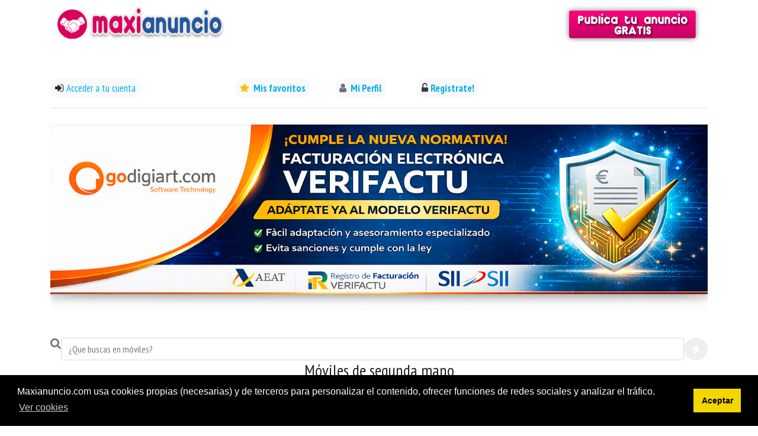

--- FILE ---
content_type: text/html; charset=utf-8
request_url: https://www.maxianuncio.com/segundamano/moviles
body_size: 9309
content:

<!doctype html>
<html lang="es-es" dir="ltr">
    <head>
        <meta charset="utf-8">
        <meta name="viewport" content="width=device-width, initial-scale=1,shrink-to-fit=no">
        <link rel="canonical" href="https://www.maxianuncio.com/segundamano/moviles">
        <base href="https://www.maxianuncio.com/segundamano/moviles" />
	<meta http-equiv="content-type" content="text/html; charset=utf-8" />
	<meta name="og:title" content="Compra Venta de móviles de segunda mano y ocasión" />
	<meta name="og:description" content="Compra venta de moviles  de segundamano  , encuentra tu oportunidad, inserta tu anuncio aquí, Publica un anuncio gratis para vender tu movil" />
	<meta name="og:url" content="https://www.maxianuncio.com/segundamano/" />
	<meta name="og:site_name" content="maxianuncio.com" />
	<meta name="og:type" content="cat:type" />
	<meta name="robots" content="max-snippet:-1, max-image-preview:large, max-video-preview:-1" />
	<meta name="description" content="Compra venta de moviles  de segundamano  , encuentra tu oportunidad, inserta tu anuncio aquí, Publica un anuncio gratis para vender tu movil" />
	<meta name="generator" content="HELIX_ULTIMATE_GENERATOR_TEXT" />
	<title>Compra Venta de móviles de segunda mano y ocasión</title>
	<link href="/images/favicon.ico" rel="shortcut icon" type="image/vnd.microsoft.icon" />
	<link href="/favicon.ico" rel="shortcut icon" type="image/vnd.microsoft.icon" />
	<link href="/components/com_segundamano/assets/css/comseglist.css" rel="stylesheet" type="text/css" />
	<link href="/components/com_segundamano/assets/unitegallery/css/unite-gallery.css" rel="stylesheet" type="text/css" />
	<link href="/plugins/system/jce/css/content.css?aa754b1f19c7df490be4b958cf085e7c" rel="stylesheet" type="text/css" />
	<link href="//fonts.googleapis.com/css?family=PT Sans Narrow:100,100i,300,300i,400,400i,500,500i,700,700i,900,900i&subset=cyrillic-ext&display=swap" rel="stylesheet" media="none" onload="media=&quot;all&quot;" type="text/css" />
	<link href="//fonts.googleapis.com/css?family=Roboto Condensed:100,100i,300,300i,400,400i,500,500i,700,700i,900,900i&subset=cyrillic-ext&display=swap" rel="stylesheet" media="none" onload="media=&quot;all&quot;" type="text/css" />
	<link rel="stylesheet" href="/media/com_jchoptimize/cache/css/70076f0090dfaf0a5911e7f318823fdec127cbefda701e90fa182c53c3539512.css" />
	<link href="/plugins/system/helixultimate/assets/css/system-j3.min.css" rel="stylesheet" type="text/css" />
	<link rel="stylesheet" href="/media/com_jchoptimize/cache/css/70076f0090dfaf0a5911e7f318823fdebcc0500aa82c64e3bfefe3686247d884.css" />
	
	
	
	<link href="https://www.maxianuncio.com/modules/mod_bucadorform/assets/css/style.css" rel="stylesheet" type="text/css" />
	<link href="https://www.maxianuncio.com/modules/mod_maxmenu_user/assets/css/style.css" rel="stylesheet" type="text/css" />
	<link href="/media/plg_system_kickgdpr/css/cookieconsent.min.css?96504b5300e7da3982b19742d2f63cf0" rel="stylesheet" type="text/css" />
	<style type="text/css">
.media {
display: none;
}body{font-family: 'PT Sans Narrow', sans-serif;font-size: 19px;text-decoration: none;}
h1{font-family: 'PT Sans Narrow', sans-serif;text-decoration: none;}
h2{font-family: 'PT Sans Narrow', sans-serif;text-decoration: none;}
h3{font-family: 'PT Sans Narrow', sans-serif;text-decoration: none;}
h4{font-family: 'PT Sans Narrow', sans-serif;text-decoration: none;}
h5{font-family: 'PT Sans Narrow', sans-serif;text-decoration: none;}
h6{font-family: 'PT Sans Narrow', sans-serif;text-decoration: none;}
.sp-megamenu-parent > li > a, .sp-megamenu-parent > li > span, .sp-megamenu-parent .sp-dropdown li.sp-menu-item > a{font-family: 'Roboto Condensed', sans-serif;font-size: 16px;text-decoration: none;}
.logo-image {height:50px;}#sp-section-1{ padding:10px; }#sp-supmain{ margin:30px 0px -80px 0px; }
/* Custom CSS */
.cc-revoke {display:none;}
/* End Custom CSS */

	</style>
	<script type="application/json" class="joomla-script-options new">{"data":{"breakpoints":{"tablet":991,"mobile":480},"header":{"stickyOffset":"100"}},"csrf.token":"b97636e8f5b8af068dc65e0e4c9501a1","system.paths":{"root":"","base":""}}</script>
	
	
	
	
	
	
	
	
	
	
	
	
	<meta property="og:image" content="">
	<!-- Start: Datos Estructurados de Google -->
            
<script type="application/ld+json" data-type="gsd">
{
    "@context": "https://schema.org",
    "@type": "BreadcrumbList",
    "itemListElement": [
        {
            "@type": "ListItem",
            "position": 1,
            "name": "Inicio",
            "item": "https://www.maxianuncio.com/"
        },
        {
            "@type": "ListItem",
            "position": 2,
            "name": "Segundamano",
            "item": "https://www.maxianuncio.com/segundamano/moviles"
        }
    ]
}
</script>
            <!-- End: Datos Estructurados de Google -->





          <!-- Facebook Pixel Code -->

<noscript><img height="1" width="1" style="display:none"
src="https://www.facebook.com/tr?id=869469343631135&ev=PageView&noscript=1"
/></noscript>
<!-- End Facebook Pixel Code -->


    	<script src="https://code.jquery.com/jquery-3.5.1.min.js" type="text/javascript"></script>
<script src="/components/com_segundamano/assets/unitegallery/js/jquery-11.0.min.js" type="text/javascript"></script>
<script src="/components/com_segundamano/assets/unitegallery/js/unitegallery.min.js" type="text/javascript"></script>
<script src="/components/com_segundamano/assets/unitegallery/themes/carousel/ug-theme-carousel.js" type="text/javascript"></script>
<script src="/media/com_jchoptimize/cache/js/f757f0aa8810dee4a2cdda54f1803836251fbc54439714e79435c96b51e96aaf.js"></script>
	<script src="https://www.maxianuncio.com/modules/mod_bucadorform/assets/js/script.js" type="text/javascript"></script>
<script src="https://www.maxianuncio.com/modules/mod_maxmenu_user/assets/js/script.js" type="text/javascript"></script>
<script src="/media/com_jchoptimize/cache/js/f757f0aa8810dee4a2cdda54f1803836b439a002901e6233c8801ec0b56fd2f9.js"></script>
	<script src="/media/plg_system_kickgdpr/js/cookieconsent.min.js?96504b5300e7da3982b19742d2f63cf0" type="text/javascript"></script>
<script type="text/javascript">
template="juup";// Start Cookie Alert
window.addEventListener("load", function(){
window.cookieconsent.initialise({
  "palette": {
    "popup": {
      "background": "#000000",
      "text": "#ffffff"
    },
    "button": {
      "background": "#f1d600",
      "text": "#000000",
    }
  },
  "theme": "block",
  "position": "bottom",
  "type": "info",
  "revokable": false,
  "revokeBtn": "<div class=\"cc-revoke {{classes}}\">Cookie Policy</div>",
  "content": {
    "message": "Maxianuncio.com usa cookies propias (necesarias) y de terceros para personalizar el contenido, ofrecer funciones de redes sociales y analizar el tráfico.",
    "dismiss": "Aceptar",
    "allow": "Allow cookies",
    "deny": "Refuse cookies",
    "link": "Ver cookies",
    "imprint_link": "Imprimir",
    "href": "/politica-de-cookies",
  },
  "cookie": {
    "expiryDays": 365
  },
  "elements": {
    "messagelink": "<span id=\"cookieconsent:desc\" class=\"cc-message\">{{message}}<a aria-label=\"learn more about cookies\" role=\"button\" tabindex=\"0\" class=\"cc-link\" href=\"/politica-de-cookies\" target=\"_blank\">{{link}}</a></span>"
  },
  onInitialise: function (status) {
    handleCookies(status);
  },
  onStatusChange: function (status, chosenBefore) {
    handleCookies(status);
  },
  onRevokeChoice: function () {
    handleCookies(status);
  }
})});
// End Cookie Alert
function handleCookies(status){






}

// Init handleCookies if the user doesn't choose any options
if (document.cookie.split(';').filter(function(item) {
    return item.indexOf('cookieconsent_status=') >= 0
}).length == 0) {
  handleCookies('notset');
};
	</script>
<script>
(function(h,e,a,t,m,p) {
m=e.createElement(a);m.async=!0;m.src=t;
p=e.getElementsByTagName(a)[0];p.parentNode.insertBefore(m,p);
})(window,document,'script','https://u.heatmap.it/log.js');
</script>
<script>
!function(f,b,e,v,n,t,s)
{if(f.fbq)return;n=f.fbq=function(){n.callMethod?
n.callMethod.apply(n,arguments):n.queue.push(arguments)};
if(!f._fbq)f._fbq=n;n.push=n;n.loaded=!0;n.version='2.0';
n.queue=[];t=b.createElement(e);t.async=!0;
t.src=v;s=b.getElementsByTagName(e)[0];
s.parentNode.insertBefore(t,s)}(window, document,'script',
'https://connect.facebook.net/en_US/fbevents.js');
fbq('init', '869469343631135');
fbq('track', 'PageView');
</script>
	<script async src="https://pagead2.googlesyndication.com/pagead/js/adsbygoogle.js?client=ca-pub-3150542724461279"
     crossorigin="anonymous"></script>
	<script data-ad-client="ca-pub-3150542724461279" async src="https://pagead2.googlesyndication.com/pagead/js/adsbygoogle.js"></script>



	        <!-- Global site tag (gtag.js) - Google Analytics -->
<script async src='https://www.googletagmanager.com/gtag/js?id=UA-38378880-10'></script>
<script>
	        window.dataLayer = window.dataLayer || [];
  function gtag(){dataLayer.push(arguments);}
  gtag('js', new Date());

  gtag('config', 'UA-38378880-10');
</script> 
<!-- //End Global Google Analytics Site Tag Plugin by PB Web Development -->


</head>
    <body class="site helix-ultimate hu com-segundamano view-buscador layout-default task-none itemid-119 es-es ltr layout-fluid offcanvas-init offcanvs-position-right">
            <div class="sp-preloader"><div></div></div>
    
    <div class="body-wrapper">
        <div class="body-innerwrapper">
                        
<section id="sp-section-1" >

						<div class="container">
				<div class="container-inner">
			
	
<div class="row">
	<div id="sp-title" class="col-lg-12 "><div class="sp-column "><div class="sp-module "><div class="sp-module-content">

<div class="custom"  >
	<div class="row">
<div class="col-6"><a href="https://www.maxianuncio.com/"><img src="/images/logo/logomaxianuncio.png" alt="" width="301" height="55" /></a></div>
<div class="col-6 d-flex justify-content-end"><a href="/publicar-anuncio"><img src="/images/logo/publica.jpg" alt="" width="250" /></a></div>
</div>
<div class="row mt-2">
<div class="col-12">&nbsp;</div>
</div></div>
</div></div><div class="sp-module "><div class="sp-module-content">
<div class="row mt-2">
	<div class="col-lg-8">
		<div class="row">

			<div class="col-lg-5 mt-3">
						<span style="font-weight: 200;font-size:17px;" class="p-2 badge badge-pill badge-light" ><i class="fa fa-sign-in" aria-hidden="true"></i>
<a href="/acceder" data-toggle="tooltip" data-placement="top" title="Accede a tu cuenta">Acceder a tu cuenta</a></span>
			</div>
			<div class="col-lg-7">
				<div class="row mt-3">
					<div class="col-4 d-flex justify-content-center">
						<span style="font-size:17px;" class=" p-2 badge badge-pill badge-light" ><a href="/mis-favoritos" data-toggle="tooltip" data-placement="top" title="Mis anuncios"><i class="fa fa-star mr-1 text-warning" aria-hidden="true"></i>
Mis favoritos</a></span>
					</div>
					<div class="col-4 d-flex justify-content-center">
						<span  style="font-size:17px;" class=" p-2 badge badge-pill badge-light"><a href="/mi-perfil" data-toggle="tooltip" data-placement="top" title="Mi perfil"><i class="fa fa-user mr-1 text-secondary" aria-hidden="true"></i>

Mi Perfil</a></span>
					</div>
					<div class="col-4 d-flex justify-content-center">
												<span  style="font-size:17px;" class=" p-2 badge badge-pill badge-light"><a href="/registrar-una-cuenta" ><i class="fa fa-unlock-alt mr-1 text-dark" aria-hidden="true"></i>Registrate!</a></span>
											</div>
				</div>
			</div>

		</div>

		 
		
		

		
	</div>
	<div class="col-lg-4 text-right mt-3">
		
		<!--<small class="mt-5 pr-3">Anuncios visualizados <b></b> veces.</small>-->
	</div>

	<div class="col-12"><hr /></div>
</div></div></div></div></div></div>
							</div>
			</div>
			
</section>
<section id="sp-anuncios" >

						<div class="container">
				<div class="container-inner">
			
	
<div class="row">
	<div id="sp-top2" class="col-lg-12 "><div class="sp-column "><div class="sp-module "><div class="sp-module-content"><div class="bannergroup">

	<div class="banneritem">
																																																																			<a
							href="/component/banners/click/1" target="_blank" rel="noopener noreferrer"
							title="Kit Digital Godigiart.com">
							<img
								src="https://www.maxianuncio.com/images/kitverifactu2.png"
								alt="Kit Digital Godigiart.com"
																							/>
						</a>
																<div class="clr"></div>
	</div>

</div>
</div></div></div></div></div>
							</div>
			</div>
			
</section>
<section id="sp-supmain" >

						<div class="container">
				<div class="container-inner">
			
	
<div class="row">
	<div id="sp-top1" class="col-md-3 col-lg-12 "><div class="sp-column "><div class="sp-module "><div class="sp-module-content">
<form action="https://www.maxianuncio.com/segundamano/moviles/" name="search" method="get">

<div class="row">
	<div class="col-12  pt-3 ">
		<div class="row">
			<div class="col-12 inner-addon d-flex justify-content-center">
				<i class="fa fa-search text-muted addons"></i>
				<input type="text" name="q" placeholder="¿Que buscas en móviles?" class="buscadorform" maxlength="100" value="">	
				<button class="btn button-search rounded-circle" type="submit"><i class="fa fa-arrow-right text-white"></i></button>
			</div>
		</div>
						

						
		
	</div>
</div>

</form>
</div></div></div></div></div>
							</div>
			</div>
			
</section>
<section id="sp-main-body" >

										<div class="container">
					<div class="container-inner">
						
	
<div class="row">
	
<main id="sp-component" class="col-lg-12 ">
	<div class="sp-column ">
		<div id="system-message-container">
	</div>


		
		
<div class="row">
	<div class="col-12">

		<h1 class="text-center" style="font-size: 28px;">Móviles de segunda mano</h1>
		<h5>Estas buscando en móviles</h5>
		<a href="https://www.maxianuncio.com/segundamano/" class="btn btn-primary btn-md rounded m-2"><i class="fa fa-home mr-2"></i>Todas las categorías</a>		<hr>
	</div>
</div>




<div class="row cuerpo">
	<div class="col-12">
		
<div class="row contenedor mt-4 bg-white">
		<div class="col-12 contenedor-cabecera mb-2">
			<a class="contenedor-title" title="Venta de móviles en Barcelona - Barcelona" style="color: black;" href="https://www.maxianuncio.com/segundamano/moviles/venta-en-barcelona-en-barcelona">Venta de móviles en Barcelona - Barcelona</a>			

		</div>
		<div class="col-sm-4 img-p">
			<a href="https://www.maxianuncio.com/segundamano/moviles/6485-original-desbloqueado-apple-iphone-17-pro-max--iphone-17-pro--iphone-17---iphone-air-barcelona-barcelona">
			<img loading="lazy" src="https://static.maxianuncio.com/6485/7255.jpg" class="img-i" alt="ORIGINAL, DESBLOQUEADO APPLE IPHONE 17 PRO MAX | IPHONE 17 PRO | IPHONE 17 |  IPHONE AIR"></a>
			<div class="contenedor-photo">	
			</div>
			<div class="contenedor-vistos">	
				<img loading="lazy" src="/images/logo/logomaxianuncio.png" width="95">
			</div>
		</div>
		<div class="col-sm-8">
			<div class="row">
				<div class="col-6">
									</div>
				<div class="col-6 text-right">
					<span class="badge badge-pill badge-danger mt-1" style="font-size: 18px;">500 €</span>
				</div>
			</div>
			
			<h3 ><a class="text-primary bold" href="https://www.maxianuncio.com/segundamano/moviles/6485-original-desbloqueado-apple-iphone-17-pro-max--iphone-17-pro--iphone-17---iphone-air-barcelona-barcelona">ORIGINAL, DESBLOQUEADO APPLE IPHONE 17 PRO MAX | IPHONE 17 PRO | IPHONE 17 |  IPHONE AIR</a></h3>
			<p class="d-none d-sm-none d-md-block">Originale Apple iPhone 17 Pro 256GB = 680 EUR, iPhone 17 Pro Max 256GB = 770 EUR,&nbsp; Apple iPhone Air 256GB = 580 EUR,&nbsp; Apple iPhone 17&nbsp; 256GB = 500 EUR,  ,  Contacta con nosotras :  WHATSAPP  CHAT :    +447451285577   ,   EMAIL: Gadgethousltd@gmail.com     ,   --------------        Todos nuestros tel&eacute;fonos m&oacute;viles se env&iacute;an desde nuestro almac&eacute;n en ESPA&Nt <a class="color-primario" href="https://www.maxianuncio.com/segundamano/moviles/6485-original-desbloqueado-apple-iphone-17-pro-max--iphone-17-pro--iphone-17---iphone-air-barcelona-barcelona"><b>... Leer más</b></a></p>
			<!--<p class="d-block d-sm-block d-md-none">Originale Apple iPhone 17 Pro 256GB = 680 EUR, iPhone 17 Pro Max 256GB = 770 EUR <a class="color-primario" href="https://www.maxianuncio.com/segundamano/moviles/6485-original-desbloqueado-apple-iphone-17-pro-max--iphone-17-pro--iphone-17---iphone-air-barcelona-barcelona"><b>... Leer más</b></a></p>-->
		</div>
		<div class="col-sm-12  mb-2">
			<div class="row">
				<div class="col-md-4 text-center mt-2">

 					<span class="badge badge-pill badge-danger">Profesional</span>					
					<span class="badge badge-pill badge-light">Publicado hace:  + de 30 días</span>
					<span class="badge badge-pill badge-light text-secondary">Ref: 0006485</span>
					
				</div>
				<div class="col-md-4 text-center mt-2">

															<a href="/acceder" class="mr-1 ml-1 text-dark badge badge-warning" style="font-size: 15px;" data-toggle="tooltip" data-placement="top" title="Añadir a favoritos"><span class="fa fa-star text-dark mr-2" style="font-size: 15px;"></span>Favoritos</a>

							    					<span class="mr-1 ad-pie color-secundario"><i class="fa fa-eye mr-1"></i> 7,543 visto</span>
					<span class="mr-1 ad-pie color-secundario"><i class="fa fa-map-marker"></i> Barcelona</span>
				</div>
				<div class="col-md-4 text-center mt-2">
															<button type="button" class="btn btn-primary" data-toggle="modal" data-target="#mensaje6485"><i class="fa fa-commenting mr-2" ></i>Mensaje</button>

					<div class="modal fade" id="mensaje6485" tabindex="-1" role="dialog" aria-labelledby="exampleModalLabel" aria-hidden="true">
					  <div class="modal-dialog" role="document">
					    <div class="modal-content">
			
					      <div class="modal-body">
					      	<div class="row">
					      		<div class="col-7"><h4 >Enviar mensaje</h4></div>
					      		<div class="col-5 text-right"><button type="button" class="btn btn-secondary" data-dismiss="modal">X</button></div>
					      	</div>
					      	
					      	<hr>
					      	<div class="row" id="cuerpo6485">
					      		<div class="col-12 text-left">
					      			
								<label>Tu nombre:</label>
								<input id="nombre6485" name="nombre" type="text" value="" placeholder="Ej: Jose"/>
								<label>Tu email:</label>
								<input id="email6485" name="email" type="email" value=""  placeholder="Ej: micorreo@email.com"/>		
								<label>Tu teléfono (No obligatorio):</label>
								<input id="telefono6485" name="telefono" type="number" value="" />	
								<label>Escribe tu mensaje:</label>		
								<textarea id="tmensaje6485" class="form-control" rows="3"></textarea>
								<br>
								<div class="form-check">				   
								<input class="form-check-input" type="checkbox" name="acepta" id="acepta6485">
								  <label class="form-check-label" for="defaultCheck1">
								    <small>Acepto las condiciones de uso y la política de privacidad.</small>
								  </label>
								  </div>
					      		</div>
					      	<div class="col-12">
					      		<button style="width: 100%; height: 60px; font-size: 20px;" type="button" id="send6485" class="btn btn btn-primary" >Enviar mensaje</button>
					      	</div>
					        
					        </div>
					      </div>
					    </div>
					  </div>
					</div>

					<script type="text/javascript">
		              $("#send6485").click(function(){
		              	var acepta = $("#acepta6485").is(":checked");
		              	if($("#nombre6485").val().length < 3)
				        {
				        	$("#nombre6485").focus();
          					$("#nombre6485").select();
				            alert('Se requieren al menos 3 caracteres en el nombre.');
				            return;
				        }
		              	if($("#email6485").val().indexOf('@', 0) == -1 || $("#email6485").val().indexOf('.', 0) == -1) {
		              		$("#email6485").focus();
          					$("#email6485").select();
				            alert('El correo electrónico introducido no es correcto.');
				            return;
				        }
				        if($("#tmensaje6485").val().length < 3)
				        {
				        	$("#tmensaje6485").focus();
          					$("#tmensaje6485").select();
				            alert('Se requieren al menos 10 caracteres en el mensaje.');
				            return;
				        }
				        if(!acepta )
				        {
				            alert('Debe de aceptar la política de privacidad y los terminos de uso.');
				            return;
				        }	
		                      $.ajax({
		                          data: { nombre : $("#nombre6485").val() , email : $("#email6485").val(), telefono : $("#telefono6485").val(), mensaje : $("#tmensaje6485").val() , ad : '6485' },
		                          url:   'index.php?option=com_maxanuncios&task=sendmessage&format=raw',
		                          type:  'POST',
		                          dataType: 'json',
		                          beforeSend: function () 
		                          {
		                             
		                          },
		                          success:  function (r) 
		                          {
		                          	
		                              $(r).each(function(i, v){ // indice, valor

		                                                                
		                              })


		                          },
		                          error: function()
		                          {
		                              //alert('Ocurrio un error en el servidor ..');
		                              
		                          }
		                      });	
		                      $("#cuerpo6485").html('<div class="col-12 text-left"><p class="text-center mt-5 mb-5">Su mensaje ha sido enviado al destinatario correctamente.</p></div>');
		              })

					</script>
				</div>
			</div>
		</div>
	
</div>
<div class="row contenedor mt-4 bg-white">
		<div class="col-12 contenedor-cabecera mb-2">
			<a class="contenedor-title" title="Venta de móviles en Madrid - Madrid" style="color: black;" href="https://www.maxianuncio.com/segundamano/moviles/venta-en-madrid-en-madrid">Venta de móviles en Madrid - Madrid</a>			

		</div>
		<div class="col-sm-4 img-p">
			<a href="https://www.maxianuncio.com/segundamano/moviles/6484-originale-apple-iphone-17-pro-max-iphone-17-pro-iphone-17-iphone-air-iphone-16-pro-max-madrid-madrid">
			<img loading="lazy" src="https://static.maxianuncio.com/6484/7243.jpg" class="img-i" alt="ORIGINALE APPLE IPHONE 17 PRO MAX, IPHONE 17 PRO, IPHONE 17, IPHONE AIR, IPHONE 16 PRO MAX"></a>
			<div class="contenedor-photo">	
			</div>
			<div class="contenedor-vistos">	
				<img loading="lazy" src="/images/logo/logomaxianuncio.png" width="95">
			</div>
		</div>
		<div class="col-sm-8">
			<div class="row">
				<div class="col-6">
									</div>
				<div class="col-6 text-right">
					<span class="badge badge-pill badge-danger mt-1" style="font-size: 18px;">500 €</span>
				</div>
			</div>
			
			<h3 ><a class="text-primary bold" href="https://www.maxianuncio.com/segundamano/moviles/6484-originale-apple-iphone-17-pro-max-iphone-17-pro-iphone-17-iphone-air-iphone-16-pro-max-madrid-madrid">ORIGINALE APPLE IPHONE 17 PRO MAX, IPHONE 17 PRO, IPHONE 17, IPHONE AIR, IPHONE 16 PRO MAX</a></h3>
			<p class="d-none d-sm-none d-md-block">Originale Apple iPhone 17 Pro Max, iPhone 17 Pro, iPhone 17, iPhone Air, iPhone 16 Pro Max, iPhone 16 Pro, iPhone 16, iPhone 16 Plus,  ,  Contacta con nosotras :  WHATSAPP  CHAT :    +447451285577   ,  EMAIL: Gadgethousltd@gmail.com     ,   --------------        Todos nuestros tel&eacute;fonos m&oacute;viles se env&iacute;an desde nuestro almac&eacute;n en ESPA&Ntilde;A.  , Realizamos env&iacute;o <a class="color-primario" href="https://www.maxianuncio.com/segundamano/moviles/6484-originale-apple-iphone-17-pro-max-iphone-17-pro-iphone-17-iphone-air-iphone-16-pro-max-madrid-madrid"><b>... Leer más</b></a></p>
			<!--<p class="d-block d-sm-block d-md-none">Originale Apple iPhone 17 Pro Max, iPhone 17 Pro, iPhone 17, iPhone Air, iPhone  <a class="color-primario" href="https://www.maxianuncio.com/segundamano/moviles/6484-originale-apple-iphone-17-pro-max-iphone-17-pro-iphone-17-iphone-air-iphone-16-pro-max-madrid-madrid"><b>... Leer más</b></a></p>-->
		</div>
		<div class="col-sm-12  mb-2">
			<div class="row">
				<div class="col-md-4 text-center mt-2">

 					<span class="badge badge-pill badge-danger">Profesional</span>					
					<span class="badge badge-pill badge-light">Publicado hace:  + de 30 días</span>
					<span class="badge badge-pill badge-light text-secondary">Ref: 0006484</span>
					
				</div>
				<div class="col-md-4 text-center mt-2">

															<a href="/acceder" class="mr-1 ml-1 text-dark badge badge-warning" style="font-size: 15px;" data-toggle="tooltip" data-placement="top" title="Añadir a favoritos"><span class="fa fa-star text-dark mr-2" style="font-size: 15px;"></span>Favoritos</a>

							    					<span class="mr-1 ad-pie color-secundario"><i class="fa fa-eye mr-1"></i> 7,500 visto</span>
					<span class="mr-1 ad-pie color-secundario"><i class="fa fa-map-marker"></i> Madrid</span>
				</div>
				<div class="col-md-4 text-center mt-2">
															<button type="button" class="btn btn-primary" data-toggle="modal" data-target="#mensaje6484"><i class="fa fa-commenting mr-2" ></i>Mensaje</button>

					<div class="modal fade" id="mensaje6484" tabindex="-1" role="dialog" aria-labelledby="exampleModalLabel" aria-hidden="true">
					  <div class="modal-dialog" role="document">
					    <div class="modal-content">
			
					      <div class="modal-body">
					      	<div class="row">
					      		<div class="col-7"><h4 >Enviar mensaje</h4></div>
					      		<div class="col-5 text-right"><button type="button" class="btn btn-secondary" data-dismiss="modal">X</button></div>
					      	</div>
					      	
					      	<hr>
					      	<div class="row" id="cuerpo6484">
					      		<div class="col-12 text-left">
					      			
								<label>Tu nombre:</label>
								<input id="nombre6484" name="nombre" type="text" value="" placeholder="Ej: Jose"/>
								<label>Tu email:</label>
								<input id="email6484" name="email" type="email" value=""  placeholder="Ej: micorreo@email.com"/>		
								<label>Tu teléfono (No obligatorio):</label>
								<input id="telefono6484" name="telefono" type="number" value="" />	
								<label>Escribe tu mensaje:</label>		
								<textarea id="tmensaje6484" class="form-control" rows="3"></textarea>
								<br>
								<div class="form-check">				   
								<input class="form-check-input" type="checkbox" name="acepta" id="acepta6484">
								  <label class="form-check-label" for="defaultCheck1">
								    <small>Acepto las condiciones de uso y la política de privacidad.</small>
								  </label>
								  </div>
					      		</div>
					      	<div class="col-12">
					      		<button style="width: 100%; height: 60px; font-size: 20px;" type="button" id="send6484" class="btn btn btn-primary" >Enviar mensaje</button>
					      	</div>
					        
					        </div>
					      </div>
					    </div>
					  </div>
					</div>

					<script type="text/javascript">
		              $("#send6484").click(function(){
		              	var acepta = $("#acepta6484").is(":checked");
		              	if($("#nombre6484").val().length < 3)
				        {
				        	$("#nombre6484").focus();
          					$("#nombre6484").select();
				            alert('Se requieren al menos 3 caracteres en el nombre.');
				            return;
				        }
		              	if($("#email6484").val().indexOf('@', 0) == -1 || $("#email6484").val().indexOf('.', 0) == -1) {
		              		$("#email6484").focus();
          					$("#email6484").select();
				            alert('El correo electrónico introducido no es correcto.');
				            return;
				        }
				        if($("#tmensaje6484").val().length < 3)
				        {
				        	$("#tmensaje6484").focus();
          					$("#tmensaje6484").select();
				            alert('Se requieren al menos 10 caracteres en el mensaje.');
				            return;
				        }
				        if(!acepta )
				        {
				            alert('Debe de aceptar la política de privacidad y los terminos de uso.');
				            return;
				        }	
		                      $.ajax({
		                          data: { nombre : $("#nombre6484").val() , email : $("#email6484").val(), telefono : $("#telefono6484").val(), mensaje : $("#tmensaje6484").val() , ad : '6484' },
		                          url:   'index.php?option=com_maxanuncios&task=sendmessage&format=raw',
		                          type:  'POST',
		                          dataType: 'json',
		                          beforeSend: function () 
		                          {
		                             
		                          },
		                          success:  function (r) 
		                          {
		                          	
		                              $(r).each(function(i, v){ // indice, valor

		                                                                
		                              })


		                          },
		                          error: function()
		                          {
		                              //alert('Ocurrio un error en el servidor ..');
		                              
		                          }
		                      });	
		                      $("#cuerpo6484").html('<div class="col-12 text-left"><p class="text-center mt-5 mb-5">Su mensaje ha sido enviado al destinatario correctamente.</p></div>');
		              })

					</script>
				</div>
			</div>
		</div>
	
</div>
<div class="row contenedor mt-4 bg-white">
		<div class="col-12 contenedor-cabecera mb-2">
			<a class="contenedor-title" title="Venta de móviles en Valencia - Valencia" style="color: black;" href="https://www.maxianuncio.com/segundamano/moviles/venta-en-valencia-en-valencia">Venta de móviles en Valencia - Valencia</a>			

		</div>
		<div class="col-sm-4 img-p">
			<a href="https://www.maxianuncio.com/segundamano/moviles/4790-samsung-galaxy-s25-ultra--samsung-galaxy-s25-samsung-s25--samsung-galaxy-s24-ultra-valencia-valencia">
			<img loading="lazy" src="https://static.maxianuncio.com/4790/5469.jpg" class="img-i" alt="SAMSUNG GALAXY S25 ULTRA , SAMSUNG GALAXY S25, SAMSUNG S25+ , SAMSUNG GALAXY S24 ULTRA"></a>
			<div class="contenedor-photo">	
			</div>
			<div class="contenedor-vistos">	
				<img loading="lazy" src="/images/logo/logomaxianuncio.png" width="95">
			</div>
		</div>
		<div class="col-sm-8">
			<div class="row">
				<div class="col-6">
									</div>
				<div class="col-6 text-right">
					<span class="badge badge-pill badge-danger mt-1" style="font-size: 18px;">370 €</span>
				</div>
			</div>
			
			<h3 ><a class="text-primary bold" href="https://www.maxianuncio.com/segundamano/moviles/4790-samsung-galaxy-s25-ultra--samsung-galaxy-s25-samsung-s25--samsung-galaxy-s24-ultra-valencia-valencia">SAMSUNG GALAXY S25 ULTRA , SAMSUNG GALAXY S25, SAMSUNG S25+ , SAMSUNG GALAXY S24 ULTRA</a></h3>
			<p class="d-none d-sm-none d-md-block">Samsung Galaxy S25 Ultra , Samsung Galaxy S25, Samsung Galaxy S25+ , Samsung Galaxy S24 Ultra, Samsung Galaxy S24+, Samsung Galaxy S24&nbsp; , Samsung Galaxy Z Fold6  , &nbsp;Contacta con nosotras : &nbsp;WHATSAPP &nbsp;CHAT : &nbsp; &nbsp;+447451285577 &nbsp; , &nbsp;EMAIL: Gadgethousltd@gmail.com&nbsp; &nbsp; &nbsp;, &nbsp; 



--------------&nbsp; &nbsp; &nbsp; &nbsp;



Todos nuestros  <a class="color-primario" href="https://www.maxianuncio.com/segundamano/moviles/4790-samsung-galaxy-s25-ultra--samsung-galaxy-s25-samsung-s25--samsung-galaxy-s24-ultra-valencia-valencia"><b>... Leer más</b></a></p>
			<!--<p class="d-block d-sm-block d-md-none">Samsung Galaxy S25 Ultra , Samsung Galaxy S25, Samsung Galaxy S25+ , Samsung Gal <a class="color-primario" href="https://www.maxianuncio.com/segundamano/moviles/4790-samsung-galaxy-s25-ultra--samsung-galaxy-s25-samsung-s25--samsung-galaxy-s24-ultra-valencia-valencia"><b>... Leer más</b></a></p>-->
		</div>
		<div class="col-sm-12  mb-2">
			<div class="row">
				<div class="col-md-4 text-center mt-2">

 					<span class="badge badge-pill badge-danger">Profesional</span>					
					<span class="badge badge-pill badge-light">Publicado hace:  + de 30 días</span>
					<span class="badge badge-pill badge-light text-secondary">Ref: 0004790</span>
					
				</div>
				<div class="col-md-4 text-center mt-2">

															<a href="/acceder" class="mr-1 ml-1 text-dark badge badge-warning" style="font-size: 15px;" data-toggle="tooltip" data-placement="top" title="Añadir a favoritos"><span class="fa fa-star text-dark mr-2" style="font-size: 15px;"></span>Favoritos</a>

							    					<span class="mr-1 ad-pie color-secundario"><i class="fa fa-eye mr-1"></i> 18,033 visto</span>
					<span class="mr-1 ad-pie color-secundario"><i class="fa fa-map-marker"></i> Valencia</span>
				</div>
				<div class="col-md-4 text-center mt-2">
															<button type="button" class="btn btn-primary" data-toggle="modal" data-target="#mensaje4790"><i class="fa fa-commenting mr-2" ></i>Mensaje</button>

					<div class="modal fade" id="mensaje4790" tabindex="-1" role="dialog" aria-labelledby="exampleModalLabel" aria-hidden="true">
					  <div class="modal-dialog" role="document">
					    <div class="modal-content">
			
					      <div class="modal-body">
					      	<div class="row">
					      		<div class="col-7"><h4 >Enviar mensaje</h4></div>
					      		<div class="col-5 text-right"><button type="button" class="btn btn-secondary" data-dismiss="modal">X</button></div>
					      	</div>
					      	
					      	<hr>
					      	<div class="row" id="cuerpo4790">
					      		<div class="col-12 text-left">
					      			
								<label>Tu nombre:</label>
								<input id="nombre4790" name="nombre" type="text" value="" placeholder="Ej: Jose"/>
								<label>Tu email:</label>
								<input id="email4790" name="email" type="email" value=""  placeholder="Ej: micorreo@email.com"/>		
								<label>Tu teléfono (No obligatorio):</label>
								<input id="telefono4790" name="telefono" type="number" value="" />	
								<label>Escribe tu mensaje:</label>		
								<textarea id="tmensaje4790" class="form-control" rows="3"></textarea>
								<br>
								<div class="form-check">				   
								<input class="form-check-input" type="checkbox" name="acepta" id="acepta4790">
								  <label class="form-check-label" for="defaultCheck1">
								    <small>Acepto las condiciones de uso y la política de privacidad.</small>
								  </label>
								  </div>
					      		</div>
					      	<div class="col-12">
					      		<button style="width: 100%; height: 60px; font-size: 20px;" type="button" id="send4790" class="btn btn btn-primary" >Enviar mensaje</button>
					      	</div>
					        
					        </div>
					      </div>
					    </div>
					  </div>
					</div>

					<script type="text/javascript">
		              $("#send4790").click(function(){
		              	var acepta = $("#acepta4790").is(":checked");
		              	if($("#nombre4790").val().length < 3)
				        {
				        	$("#nombre4790").focus();
          					$("#nombre4790").select();
				            alert('Se requieren al menos 3 caracteres en el nombre.');
				            return;
				        }
		              	if($("#email4790").val().indexOf('@', 0) == -1 || $("#email4790").val().indexOf('.', 0) == -1) {
		              		$("#email4790").focus();
          					$("#email4790").select();
				            alert('El correo electrónico introducido no es correcto.');
				            return;
				        }
				        if($("#tmensaje4790").val().length < 3)
				        {
				        	$("#tmensaje4790").focus();
          					$("#tmensaje4790").select();
				            alert('Se requieren al menos 10 caracteres en el mensaje.');
				            return;
				        }
				        if(!acepta )
				        {
				            alert('Debe de aceptar la política de privacidad y los terminos de uso.');
				            return;
				        }	
		                      $.ajax({
		                          data: { nombre : $("#nombre4790").val() , email : $("#email4790").val(), telefono : $("#telefono4790").val(), mensaje : $("#tmensaje4790").val() , ad : '4790' },
		                          url:   'index.php?option=com_maxanuncios&task=sendmessage&format=raw',
		                          type:  'POST',
		                          dataType: 'json',
		                          beforeSend: function () 
		                          {
		                             
		                          },
		                          success:  function (r) 
		                          {
		                          	
		                              $(r).each(function(i, v){ // indice, valor

		                                                                
		                              })


		                          },
		                          error: function()
		                          {
		                              //alert('Ocurrio un error en el servidor ..');
		                              
		                          }
		                      });	
		                      $("#cuerpo4790").html('<div class="col-12 text-left"><p class="text-center mt-5 mb-5">Su mensaje ha sido enviado al destinatario correctamente.</p></div>');
		              })

					</script>
				</div>
			</div>
		</div>
	
</div>
<div class="row contenedor mt-4 bg-white">
		<div class="col-12 contenedor-cabecera mb-2">
			<a class="contenedor-title" title="Venta de móviles en Barcelona - Barcelona" style="color: black;" href="https://www.maxianuncio.com/segundamano/moviles/venta-en-barcelona-en-barcelona">Venta de móviles en Barcelona - Barcelona</a>			

		</div>
		<div class="col-sm-4 img-p">
			<a href="https://www.maxianuncio.com/segundamano/moviles/4789-original-nuevo-apple-iphone-16-pro-max-iphone-16-pro-iphone-16--iphone-16-plus-barcelona-barcelona">
			<img loading="lazy" src="https://static.maxianuncio.com/4789/5464.jpg" class="img-i" alt="ORIGINAL, NUEVO APPLE IPHONE 16 PRO MAX, IPHONE 16 PRO, IPHONE 16,  IPHONE 16 PLUS"></a>
			<div class="contenedor-photo">	
			</div>
			<div class="contenedor-vistos">	
				<img loading="lazy" src="/images/logo/logomaxianuncio.png" width="95">
			</div>
		</div>
		<div class="col-sm-8">
			<div class="row">
				<div class="col-6">
									</div>
				<div class="col-6 text-right">
					<span class="badge badge-pill badge-danger mt-1" style="font-size: 18px;">400 €</span>
				</div>
			</div>
			
			<h3 ><a class="text-primary bold" href="https://www.maxianuncio.com/segundamano/moviles/4789-original-nuevo-apple-iphone-16-pro-max-iphone-16-pro-iphone-16--iphone-16-plus-barcelona-barcelona">ORIGINAL, NUEVO APPLE IPHONE 16 PRO MAX, IPHONE 16 PRO, IPHONE 16,  IPHONE 16 PLUS</a></h3>
			<p class="d-none d-sm-none d-md-block">Apple iPhone 16 Pro 128GB = 550 EUR , iPhone 16 Pro Max 256GB = 650 EUR, iPhone 16 128GB = 420 EUR , iPhone 16 Plus 128GB = 450 EUR, Apple iPhone 15 Pro 128GB = 430 EUR , iPhone 15 Pro Max 256GB = 490 EUR, iPhone 15 128GB = 350 EUR &nbsp;, &nbsp;Contacta con nosotras : &nbsp;WHATSAPP &nbsp;CHAT : &nbsp; &nbsp;+447451285577 &nbsp; , &nbsp;EMAIL: Gadgethousltd@gmail.com&nbsp; &nbsp; &nbsp;, &nbsp;  <a class="color-primario" href="https://www.maxianuncio.com/segundamano/moviles/4789-original-nuevo-apple-iphone-16-pro-max-iphone-16-pro-iphone-16--iphone-16-plus-barcelona-barcelona"><b>... Leer más</b></a></p>
			<!--<p class="d-block d-sm-block d-md-none">Apple iPhone 16 Pro 128GB = 550 EUR , iPhone 16 Pro Max 256GB = 650 EUR, iPhone  <a class="color-primario" href="https://www.maxianuncio.com/segundamano/moviles/4789-original-nuevo-apple-iphone-16-pro-max-iphone-16-pro-iphone-16--iphone-16-plus-barcelona-barcelona"><b>... Leer más</b></a></p>-->
		</div>
		<div class="col-sm-12  mb-2">
			<div class="row">
				<div class="col-md-4 text-center mt-2">

 					<span class="badge badge-pill badge-danger">Profesional</span>					
					<span class="badge badge-pill badge-light">Publicado hace:  + de 30 días</span>
					<span class="badge badge-pill badge-light text-secondary">Ref: 0004789</span>
					
				</div>
				<div class="col-md-4 text-center mt-2">

															<a href="/acceder" class="mr-1 ml-1 text-dark badge badge-warning" style="font-size: 15px;" data-toggle="tooltip" data-placement="top" title="Añadir a favoritos"><span class="fa fa-star text-dark mr-2" style="font-size: 15px;"></span>Favoritos</a>

							    					<span class="mr-1 ad-pie color-secundario"><i class="fa fa-eye mr-1"></i> 17,991 visto</span>
					<span class="mr-1 ad-pie color-secundario"><i class="fa fa-map-marker"></i> Barcelona</span>
				</div>
				<div class="col-md-4 text-center mt-2">
															<button type="button" class="btn btn-primary" data-toggle="modal" data-target="#mensaje4789"><i class="fa fa-commenting mr-2" ></i>Mensaje</button>

					<div class="modal fade" id="mensaje4789" tabindex="-1" role="dialog" aria-labelledby="exampleModalLabel" aria-hidden="true">
					  <div class="modal-dialog" role="document">
					    <div class="modal-content">
			
					      <div class="modal-body">
					      	<div class="row">
					      		<div class="col-7"><h4 >Enviar mensaje</h4></div>
					      		<div class="col-5 text-right"><button type="button" class="btn btn-secondary" data-dismiss="modal">X</button></div>
					      	</div>
					      	
					      	<hr>
					      	<div class="row" id="cuerpo4789">
					      		<div class="col-12 text-left">
					      			
								<label>Tu nombre:</label>
								<input id="nombre4789" name="nombre" type="text" value="" placeholder="Ej: Jose"/>
								<label>Tu email:</label>
								<input id="email4789" name="email" type="email" value=""  placeholder="Ej: micorreo@email.com"/>		
								<label>Tu teléfono (No obligatorio):</label>
								<input id="telefono4789" name="telefono" type="number" value="" />	
								<label>Escribe tu mensaje:</label>		
								<textarea id="tmensaje4789" class="form-control" rows="3"></textarea>
								<br>
								<div class="form-check">				   
								<input class="form-check-input" type="checkbox" name="acepta" id="acepta4789">
								  <label class="form-check-label" for="defaultCheck1">
								    <small>Acepto las condiciones de uso y la política de privacidad.</small>
								  </label>
								  </div>
					      		</div>
					      	<div class="col-12">
					      		<button style="width: 100%; height: 60px; font-size: 20px;" type="button" id="send4789" class="btn btn btn-primary" >Enviar mensaje</button>
					      	</div>
					        
					        </div>
					      </div>
					    </div>
					  </div>
					</div>

					<script type="text/javascript">
		              $("#send4789").click(function(){
		              	var acepta = $("#acepta4789").is(":checked");
		              	if($("#nombre4789").val().length < 3)
				        {
				        	$("#nombre4789").focus();
          					$("#nombre4789").select();
				            alert('Se requieren al menos 3 caracteres en el nombre.');
				            return;
				        }
		              	if($("#email4789").val().indexOf('@', 0) == -1 || $("#email4789").val().indexOf('.', 0) == -1) {
		              		$("#email4789").focus();
          					$("#email4789").select();
				            alert('El correo electrónico introducido no es correcto.');
				            return;
				        }
				        if($("#tmensaje4789").val().length < 3)
				        {
				        	$("#tmensaje4789").focus();
          					$("#tmensaje4789").select();
				            alert('Se requieren al menos 10 caracteres en el mensaje.');
				            return;
				        }
				        if(!acepta )
				        {
				            alert('Debe de aceptar la política de privacidad y los terminos de uso.');
				            return;
				        }	
		                      $.ajax({
		                          data: { nombre : $("#nombre4789").val() , email : $("#email4789").val(), telefono : $("#telefono4789").val(), mensaje : $("#tmensaje4789").val() , ad : '4789' },
		                          url:   'index.php?option=com_maxanuncios&task=sendmessage&format=raw',
		                          type:  'POST',
		                          dataType: 'json',
		                          beforeSend: function () 
		                          {
		                             
		                          },
		                          success:  function (r) 
		                          {
		                          	
		                              $(r).each(function(i, v){ // indice, valor

		                                                                
		                              })


		                          },
		                          error: function()
		                          {
		                              //alert('Ocurrio un error en el servidor ..');
		                              
		                          }
		                      });	
		                      $("#cuerpo4789").html('<div class="col-12 text-left"><p class="text-center mt-5 mb-5">Su mensaje ha sido enviado al destinatario correctamente.</p></div>');
		              })

					</script>
				</div>
			</div>
		</div>
	
</div>
<div class="row contenedor mt-4 bg-white">
		<div class="col-12 contenedor-cabecera mb-2">
			<a class="contenedor-title" title="Venta de móviles en Madrid - Madrid" style="color: black;" href="https://www.maxianuncio.com/segundamano/moviles/venta-en-madrid-en-madrid">Venta de móviles en Madrid - Madrid</a>			

		</div>
		<div class="col-sm-4 img-p">
			<a href="https://www.maxianuncio.com/segundamano/moviles/4788-apple-iphone-16-pro-max-iphone-16-pro-iphone-16-iphone-16-plus-iphone-15-pro-max-madrid-madrid">
			<img loading="lazy" src="https://static.maxianuncio.com/4788/5459.jpg" class="img-i" alt="APPLE IPHONE 16 PRO MAX, IPHONE 16 PRO, IPHONE 16, IPHONE 16 PLUS, IPHONE 15 PRO MAX"></a>
			<div class="contenedor-photo">	
			</div>
			<div class="contenedor-vistos">	
				<img loading="lazy" src="/images/logo/logomaxianuncio.png" width="95">
			</div>
		</div>
		<div class="col-sm-8">
			<div class="row">
				<div class="col-6">
									</div>
				<div class="col-6 text-right">
					<span class="badge badge-pill badge-danger mt-1" style="font-size: 18px;">400 €</span>
				</div>
			</div>
			
			<h3 ><a class="text-primary bold" href="https://www.maxianuncio.com/segundamano/moviles/4788-apple-iphone-16-pro-max-iphone-16-pro-iphone-16-iphone-16-plus-iphone-15-pro-max-madrid-madrid">APPLE IPHONE 16 PRO MAX, IPHONE 16 PRO, IPHONE 16, IPHONE 16 PLUS, IPHONE 15 PRO MAX</a></h3>
			<p class="d-none d-sm-none d-md-block">Apple iPhone 16 Pro 128GB = 550 EUR , iPhone 16 Pro Max 256GB = 650 EUR, iPhone 16 128GB = 420 EUR , iPhone 16 Plus 128GB = 450 EUR, Apple iPhone 15 Pro 128GB = 430 EUR , iPhone 15 Pro Max 256GB = 490 EUR, iPhone 15 128GB = 350 EUR &nbsp;, &nbsp;Contacta con nosotras : &nbsp;WHATSAPP &nbsp;CHAT : &nbsp; &nbsp;+447451285577 &nbsp; , &nbsp;EMAIL: Gadgethousltd@gmail.com&nbsp; &nbsp; &nbsp;, &nbsp;  <a class="color-primario" href="https://www.maxianuncio.com/segundamano/moviles/4788-apple-iphone-16-pro-max-iphone-16-pro-iphone-16-iphone-16-plus-iphone-15-pro-max-madrid-madrid"><b>... Leer más</b></a></p>
			<!--<p class="d-block d-sm-block d-md-none">Apple iPhone 16 Pro 128GB = 550 EUR , iPhone 16 Pro Max 256GB = 650 EUR, iPhone  <a class="color-primario" href="https://www.maxianuncio.com/segundamano/moviles/4788-apple-iphone-16-pro-max-iphone-16-pro-iphone-16-iphone-16-plus-iphone-15-pro-max-madrid-madrid"><b>... Leer más</b></a></p>-->
		</div>
		<div class="col-sm-12  mb-2">
			<div class="row">
				<div class="col-md-4 text-center mt-2">

 					<span class="badge badge-pill badge-danger">Profesional</span>					
					<span class="badge badge-pill badge-light">Publicado hace:  + de 30 días</span>
					<span class="badge badge-pill badge-light text-secondary">Ref: 0004788</span>
					
				</div>
				<div class="col-md-4 text-center mt-2">

															<a href="/acceder" class="mr-1 ml-1 text-dark badge badge-warning" style="font-size: 15px;" data-toggle="tooltip" data-placement="top" title="Añadir a favoritos"><span class="fa fa-star text-dark mr-2" style="font-size: 15px;"></span>Favoritos</a>

							    					<span class="mr-1 ad-pie color-secundario"><i class="fa fa-eye mr-1"></i> 17,991 visto</span>
					<span class="mr-1 ad-pie color-secundario"><i class="fa fa-map-marker"></i> Madrid</span>
				</div>
				<div class="col-md-4 text-center mt-2">
															<button type="button" class="btn btn-primary" data-toggle="modal" data-target="#mensaje4788"><i class="fa fa-commenting mr-2" ></i>Mensaje</button>

					<div class="modal fade" id="mensaje4788" tabindex="-1" role="dialog" aria-labelledby="exampleModalLabel" aria-hidden="true">
					  <div class="modal-dialog" role="document">
					    <div class="modal-content">
			
					      <div class="modal-body">
					      	<div class="row">
					      		<div class="col-7"><h4 >Enviar mensaje</h4></div>
					      		<div class="col-5 text-right"><button type="button" class="btn btn-secondary" data-dismiss="modal">X</button></div>
					      	</div>
					      	
					      	<hr>
					      	<div class="row" id="cuerpo4788">
					      		<div class="col-12 text-left">
					      			
								<label>Tu nombre:</label>
								<input id="nombre4788" name="nombre" type="text" value="" placeholder="Ej: Jose"/>
								<label>Tu email:</label>
								<input id="email4788" name="email" type="email" value=""  placeholder="Ej: micorreo@email.com"/>		
								<label>Tu teléfono (No obligatorio):</label>
								<input id="telefono4788" name="telefono" type="number" value="" />	
								<label>Escribe tu mensaje:</label>		
								<textarea id="tmensaje4788" class="form-control" rows="3"></textarea>
								<br>
								<div class="form-check">				   
								<input class="form-check-input" type="checkbox" name="acepta" id="acepta4788">
								  <label class="form-check-label" for="defaultCheck1">
								    <small>Acepto las condiciones de uso y la política de privacidad.</small>
								  </label>
								  </div>
					      		</div>
					      	<div class="col-12">
					      		<button style="width: 100%; height: 60px; font-size: 20px;" type="button" id="send4788" class="btn btn btn-primary" >Enviar mensaje</button>
					      	</div>
					        
					        </div>
					      </div>
					    </div>
					  </div>
					</div>

					<script type="text/javascript">
		              $("#send4788").click(function(){
		              	var acepta = $("#acepta4788").is(":checked");
		              	if($("#nombre4788").val().length < 3)
				        {
				        	$("#nombre4788").focus();
          					$("#nombre4788").select();
				            alert('Se requieren al menos 3 caracteres en el nombre.');
				            return;
				        }
		              	if($("#email4788").val().indexOf('@', 0) == -1 || $("#email4788").val().indexOf('.', 0) == -1) {
		              		$("#email4788").focus();
          					$("#email4788").select();
				            alert('El correo electrónico introducido no es correcto.');
				            return;
				        }
				        if($("#tmensaje4788").val().length < 3)
				        {
				        	$("#tmensaje4788").focus();
          					$("#tmensaje4788").select();
				            alert('Se requieren al menos 10 caracteres en el mensaje.');
				            return;
				        }
				        if(!acepta )
				        {
				            alert('Debe de aceptar la política de privacidad y los terminos de uso.');
				            return;
				        }	
		                      $.ajax({
		                          data: { nombre : $("#nombre4788").val() , email : $("#email4788").val(), telefono : $("#telefono4788").val(), mensaje : $("#tmensaje4788").val() , ad : '4788' },
		                          url:   'index.php?option=com_maxanuncios&task=sendmessage&format=raw',
		                          type:  'POST',
		                          dataType: 'json',
		                          beforeSend: function () 
		                          {
		                             
		                          },
		                          success:  function (r) 
		                          {
		                          	
		                              $(r).each(function(i, v){ // indice, valor

		                                                                
		                              })


		                          },
		                          error: function()
		                          {
		                              //alert('Ocurrio un error en el servidor ..');
		                              
		                          }
		                      });	
		                      $("#cuerpo4788").html('<div class="col-12 text-left"><p class="text-center mt-5 mb-5">Su mensaje ha sido enviado al destinatario correctamente.</p></div>');
		              })

					</script>
				</div>
			</div>
		</div>
	
</div>
<div class="row contenedor mt-4 bg-white">
		<div class="col-12 contenedor-cabecera mb-2">
			<a class="contenedor-title" title="Venta de móviles en Pont de Vilomara i Rocafort (El) - Barcelona" style="color: black;" href="https://www.maxianuncio.com/segundamano/moviles/venta-en-pont-de-vilomara-i-rocafort-el-en-barcelona">Venta de móviles en Pont de Vilomara i Rocafort (El) - Barcelona</a>			

		</div>
		<div class="col-sm-4 img-p">
			<a href="https://www.maxianuncio.com/segundamano/moviles/2130-apple-iphone-16-pro-max-256-gb512-gb1-tb-desbloqueado-en-todo-el-mundo-sellado-barcelona-pont-de-vilomara-i-rocafort-el">
			<img loading="lazy" src="https://static.maxianuncio.com/2130/2301.jpg" class="img-i" alt="APPLE IPHONE 16 PRO MAX 256 GB/512 GB/1 TB DESBLOQUEADO EN TODO EL MUNDO SELLADO"></a>
			<div class="contenedor-photo">	
			</div>
			<div class="contenedor-vistos">	
				<img loading="lazy" src="/images/logo/logomaxianuncio.png" width="95">
			</div>
		</div>
		<div class="col-sm-8">
			<div class="row">
				<div class="col-6">
									</div>
				<div class="col-6 text-right">
					<span class="badge badge-pill badge-danger mt-1" style="font-size: 18px;">750 €</span>
				</div>
			</div>
			
			<h3 ><a class="text-primary bold" href="https://www.maxianuncio.com/segundamano/moviles/2130-apple-iphone-16-pro-max-256-gb512-gb1-tb-desbloqueado-en-todo-el-mundo-sellado-barcelona-pont-de-vilomara-i-rocafort-el">APPLE IPHONE 16 PRO MAX 256 GB/512 GB/1 TB DESBLOQUEADO EN TODO EL MUNDO SELLADO</a></h3>
			<p class="d-none d-sm-none d-md-block">APPLE IPHONE 16 PRO MAX - DESBLOQUEADO Y SELLADO DE F&Aacute;BRICA - TITANIO DESIERTO, TITANIO NATURAL, TITANIO BLANCO, TITANIO NEGRO

&bull; NUEVO (sellado de f&aacute;brica en la caja original). COMPRADO DIRECTAMENTE EN LA TIENDA APPLE DE EE. UU. (recibos originales disponibles a pedido). 100 % AUT&Eacute;NTICO (consulte mi opini&oacute;n 100 % positiva).

&bull; Garant&iacute;a AppleCare de <a class="color-primario" href="https://www.maxianuncio.com/segundamano/moviles/2130-apple-iphone-16-pro-max-256-gb512-gb1-tb-desbloqueado-en-todo-el-mundo-sellado-barcelona-pont-de-vilomara-i-rocafort-el"><b>... Leer más</b></a></p>
			<!--<p class="d-block d-sm-block d-md-none">APPLE IPHONE 16 PRO MAX - DESBLOQUEADO Y SELLADO DE F&Aacute;BRICA - TITANIO DES <a class="color-primario" href="https://www.maxianuncio.com/segundamano/moviles/2130-apple-iphone-16-pro-max-256-gb512-gb1-tb-desbloqueado-en-todo-el-mundo-sellado-barcelona-pont-de-vilomara-i-rocafort-el"><b>... Leer más</b></a></p>-->
		</div>
		<div class="col-sm-12  mb-2">
			<div class="row">
				<div class="col-md-4 text-center mt-2">

 					<span class="badge badge-pill badge-danger">Profesional</span>					
					<span class="badge badge-pill badge-light">Publicado hace:  + de 30 días</span>
					<span class="badge badge-pill badge-light text-secondary">Ref: 0002130</span>
					
				</div>
				<div class="col-md-4 text-center mt-2">

															<a href="/acceder" class="mr-1 ml-1 text-dark badge badge-warning" style="font-size: 15px;" data-toggle="tooltip" data-placement="top" title="Añadir a favoritos"><span class="fa fa-star text-dark mr-2" style="font-size: 15px;"></span>Favoritos</a>

							    					<span class="mr-1 ad-pie color-secundario"><i class="fa fa-eye mr-1"></i> 34,423 visto</span>
					<span class="mr-1 ad-pie color-secundario"><i class="fa fa-map-marker"></i> Pont de Vilomara i Rocafort (El)</span>
				</div>
				<div class="col-md-4 text-center mt-2">
															<button type="button" class="btn btn-primary" data-toggle="modal" data-target="#mensaje2130"><i class="fa fa-commenting mr-2" ></i>Mensaje</button>

					<div class="modal fade" id="mensaje2130" tabindex="-1" role="dialog" aria-labelledby="exampleModalLabel" aria-hidden="true">
					  <div class="modal-dialog" role="document">
					    <div class="modal-content">
			
					      <div class="modal-body">
					      	<div class="row">
					      		<div class="col-7"><h4 >Enviar mensaje</h4></div>
					      		<div class="col-5 text-right"><button type="button" class="btn btn-secondary" data-dismiss="modal">X</button></div>
					      	</div>
					      	
					      	<hr>
					      	<div class="row" id="cuerpo2130">
					      		<div class="col-12 text-left">
					      			
								<label>Tu nombre:</label>
								<input id="nombre2130" name="nombre" type="text" value="" placeholder="Ej: Jose"/>
								<label>Tu email:</label>
								<input id="email2130" name="email" type="email" value=""  placeholder="Ej: micorreo@email.com"/>		
								<label>Tu teléfono (No obligatorio):</label>
								<input id="telefono2130" name="telefono" type="number" value="" />	
								<label>Escribe tu mensaje:</label>		
								<textarea id="tmensaje2130" class="form-control" rows="3"></textarea>
								<br>
								<div class="form-check">				   
								<input class="form-check-input" type="checkbox" name="acepta" id="acepta2130">
								  <label class="form-check-label" for="defaultCheck1">
								    <small>Acepto las condiciones de uso y la política de privacidad.</small>
								  </label>
								  </div>
					      		</div>
					      	<div class="col-12">
					      		<button style="width: 100%; height: 60px; font-size: 20px;" type="button" id="send2130" class="btn btn btn-primary" >Enviar mensaje</button>
					      	</div>
					        
					        </div>
					      </div>
					    </div>
					  </div>
					</div>

					<script type="text/javascript">
		              $("#send2130").click(function(){
		              	var acepta = $("#acepta2130").is(":checked");
		              	if($("#nombre2130").val().length < 3)
				        {
				        	$("#nombre2130").focus();
          					$("#nombre2130").select();
				            alert('Se requieren al menos 3 caracteres en el nombre.');
				            return;
				        }
		              	if($("#email2130").val().indexOf('@', 0) == -1 || $("#email2130").val().indexOf('.', 0) == -1) {
		              		$("#email2130").focus();
          					$("#email2130").select();
				            alert('El correo electrónico introducido no es correcto.');
				            return;
				        }
				        if($("#tmensaje2130").val().length < 3)
				        {
				        	$("#tmensaje2130").focus();
          					$("#tmensaje2130").select();
				            alert('Se requieren al menos 10 caracteres en el mensaje.');
				            return;
				        }
				        if(!acepta )
				        {
				            alert('Debe de aceptar la política de privacidad y los terminos de uso.');
				            return;
				        }	
		                      $.ajax({
		                          data: { nombre : $("#nombre2130").val() , email : $("#email2130").val(), telefono : $("#telefono2130").val(), mensaje : $("#tmensaje2130").val() , ad : '2130' },
		                          url:   'index.php?option=com_maxanuncios&task=sendmessage&format=raw',
		                          type:  'POST',
		                          dataType: 'json',
		                          beforeSend: function () 
		                          {
		                             
		                          },
		                          success:  function (r) 
		                          {
		                          	
		                              $(r).each(function(i, v){ // indice, valor

		                                                                
		                              })


		                          },
		                          error: function()
		                          {
		                              //alert('Ocurrio un error en el servidor ..');
		                              
		                          }
		                      });	
		                      $("#cuerpo2130").html('<div class="col-12 text-left"><p class="text-center mt-5 mb-5">Su mensaje ha sido enviado al destinatario correctamente.</p></div>');
		              })

					</script>
				</div>
			</div>
		</div>
	
</div>	</div>
</div>

    <div class="row mt-5">
    	<div class="col-12 text-center">

    		    	</div>
    </div>
   



			</div>
</main>
</div>
											</div>
				</div>
						
</section>
<section id="sp-bottom" >

						<div class="container">
				<div class="container-inner">
			
	
<div class="row">
	<div id="sp-bottom1" class="col-sm-col-sm-6 col-lg-3 "><div class="sp-column "><div class="sp-module menu-superior"><div class="sp-module-content"><ul class="menu-sup">
<li class="item-2849"><a href="/politica-de-privacidad-y-condiciones-de-uso" >Política de privacidad y condiciones de uso</a></li><li class="item-2946"><a href="/guia-para-desarrolladores" >Guia para desarrolladores</a></li><li class="item-2850"><a href="/politica-de-cookies" >Política de cookies</a></li><li class="item-3024"><a href="/contacto-e-informe-de-errores" >Contacto e informe de errores</a></li></ul>
</div></div></div></div><div id="sp-bottom2" class="col-sm-col-sm-6 col-lg-3 "><div class="sp-column "><div class="sp-module "><h3 class="sp-module-title">Visita nuestro blog</h3><div class="sp-module-content">

<div class="custom"  >
	<p><a href="https://blog.maxianuncio.com" target="_blank" rel="noopener"><img src="/images/blog-maxianuncio.png" alt="blog maxianuncio" style="max-width: 150px; float: left;" width="100%" /></a></p></div>
</div></div></div></div><div id="sp-bottom3" class="col-lg-6 "><div class="sp-column wk_bottom3"><div class="sp-module "><div class="sp-module-content">

<div class="custom"  >
	<ul>
<li><a href="https://www.agrosigpac.com/" title="Agrosigpac - Soluciones Agrícolas" target="_blank" rel="noopener">Agrosigpac - Soluciones Agrícolas</a></li>
<li>Powered by <a href="https://www.godigiart.com" title="Consultoría tecnologica">godigiart.com Software Technology</a></li>
</ul></div>
</div></div></div></div></div>
							</div>
			</div>
			
</section>
<footer id="sp-footer" >

						<div class="container">
				<div class="container-inner">
			
	
<div class="row">
	<div id="sp-footer2" class="col-lg-12 "><div class="sp-column "><span class="sp-copyright">©2026  <a href="https://www.maxianuncio.com" target="_blank">Maxianuncio</a></span></div></div></div>
							</div>
			</div>
			
</footer>        </div>
    </div>

    <!-- Off Canvas Menu -->
    <div class="offcanvas-overlay"></div>
    <div class="offcanvas-menu">
        <a href="#" class="close-offcanvas"><span class="fa fa-remove"></span></a>
        <div class="offcanvas-inner">
                            <p class="alert alert-warning">
                    Publish modules to the &quot;offcanvs&quot; position.                </p>
                    </div>
    </div>

    
    
    
    <!-- Go to top -->
            <a href="#" class="sp-scroll-up" aria-label="Scroll Up"><span class="fa fa-chevron-up" aria-hidden="true"></span></a>
    
    </body>
</html>

--- FILE ---
content_type: text/html; charset=utf-8
request_url: https://www.google.com/recaptcha/api2/aframe
body_size: 266
content:
<!DOCTYPE HTML><html><head><meta http-equiv="content-type" content="text/html; charset=UTF-8"></head><body><script nonce="n_7vWctwynk6gVxyOBOoqw">/** Anti-fraud and anti-abuse applications only. See google.com/recaptcha */ try{var clients={'sodar':'https://pagead2.googlesyndication.com/pagead/sodar?'};window.addEventListener("message",function(a){try{if(a.source===window.parent){var b=JSON.parse(a.data);var c=clients[b['id']];if(c){var d=document.createElement('img');d.src=c+b['params']+'&rc='+(localStorage.getItem("rc::a")?sessionStorage.getItem("rc::b"):"");window.document.body.appendChild(d);sessionStorage.setItem("rc::e",parseInt(sessionStorage.getItem("rc::e")||0)+1);localStorage.setItem("rc::h",'1769309936360');}}}catch(b){}});window.parent.postMessage("_grecaptcha_ready", "*");}catch(b){}</script></body></html>